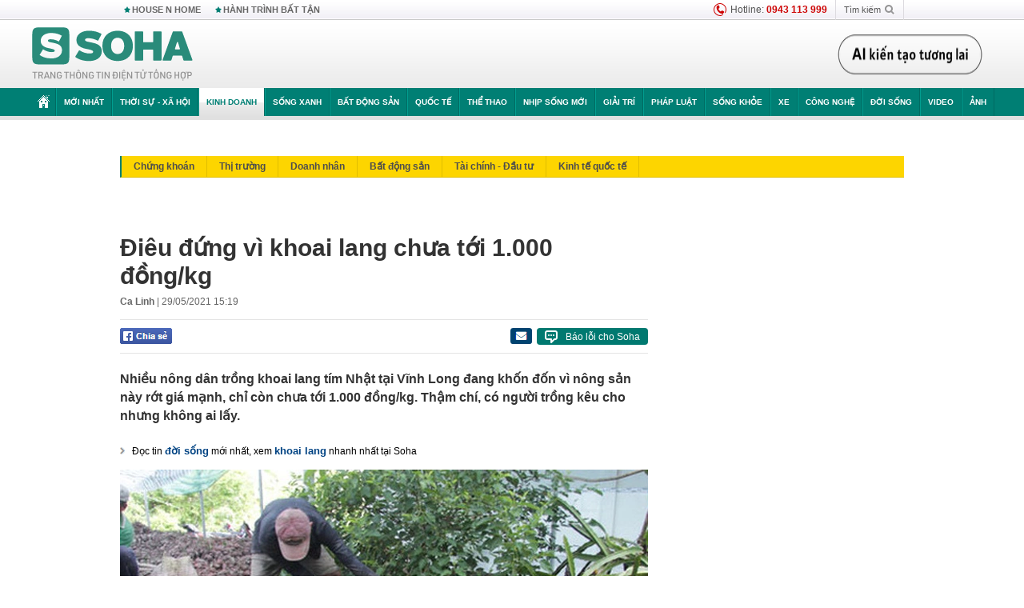

--- FILE ---
content_type: text/html; charset=utf-8
request_url: https://soha.vn/ajax-box-detail-bottom-19810019.htm
body_size: 41010
content:
<div class="box-hot-and-focus">
    <!--siteid198:highestviewnews:zoneid19810019hour48-->
            <div class="border_bottom"></div>
        <div style="clear: both"></div>
        <div class="clearfix">
            <div class="boxSameZone" id="boxSameZone" data-marked-zoneid="soha_detail_samecategory">
                <div class="box-sm-top">
                    <b>ĐANG HOT</b>
                    <div id="search-place" class="clearfix">
    <label>Xem theo ngày</label>
    <select class="sDay">
        <option selected="selected" value="0">Ngày</option>
        <option value="1">1</option>
        <option value="2">2</option>
        <option value="3">3</option>
        <option value="4">4</option>
        <option value="5">5</option>
        <option value="6">6</option>
        <option value="7">7</option>
        <option value="8">8</option>
        <option value="9">9</option>
        <option value="10">10</option>
        <option value="11">11</option>
        <option value="12">12</option>
        <option value="13">13</option>
        <option value="14">14</option>
        <option value="15">15</option>
        <option value="16">16</option>
        <option value="17">17</option>
        <option value="18">18</option>
        <option value="19">19</option>
        <option value="20">20</option>
        <option value="21">21</option>
        <option value="22">22</option>
        <option value="23">23</option>
        <option value="24">24</option>
        <option value="25">25</option>
        <option value="26">26</option>
        <option value="27">27</option>
        <option value="28">28</option>
        <option value="29">29</option>
        <option value="30">30</option>
        <option value="31">31</option>
    </select>
    <select class="sMonth">
        <option value="0">Tháng</option>
        <option value="1">Tháng 1</option>
        <option value="2">Tháng 2</option>
        <option value="3">Tháng 3</option>
        <option value="4">Tháng 4</option>
        <option value="5">Tháng 5</option>
        <option value="6">Tháng 6</option>
        <option value="7">Tháng 7</option>
        <option value="8">Tháng 8</option>
        <option value="9">Tháng 9</option>
        <option value="10">Tháng 10</option>
        <option value="11">Tháng 11</option>
        <option value="12">Tháng 12</option>
    </select>
    <select class="sYear">
        <option value="0">Năm</option>
                                            <option value="2025" selected="selected">2025</option>
            
                                    <option value="2024">2024</option>
            
                                    <option value="2023">2023</option>
            
                                    <option value="2022">2022</option>
            
                                    <option value="2021">2021</option>
            
                                    <option value="2020">2020</option>
            
            </select>
    <button type="button">XEM</button>
</div>
<script>
    (runinit = window.runinit || []).push(function () {
        var sDay = 03; $(".sDay").val(sDay);
        var sMonth = 11 ; $(".sMonth").val(sMonth);
        var sYear = 2025; $(".sYear").val(sYear);

        $('#search-place button').click(function (e) {
            var day = $('#search-place .sDay').val() + '';
            var month = $('#search-place .sMonth').val() + '';
            var year = $('#search-place .sYear').val() + '';

            if (day == '0' || month == '0' || year == '0') {
                alert('Bạn cần nhập ngày tháng cần xem. Hãy thử lại');
                return;
            }

            try {
                var re = /^(\d{1,2})\/(\d{1,2})\/(\d{4})$/;
                var dateInput = day + '/' + month + '/' + year;

                var minYear = 1902;
                var maxYear = (new Date()).getFullYear();

                if (regs = dateInput.match(re)) {
                    if (regs[1] < 1 || regs[1] > 31) {
                        alert("Giá trị ngày không đúng: " + regs[1]);
                        return;
                    }
                    else if (regs[2] < 1 || regs[2] > 12) {
                        alert("Giá trị tháng không đúng: " + regs[2]);
                        return;
                    }
                    else if (regs[3] < minYear || regs[3] > maxYear) {
                        alert("Giá trị năm không đúng: " + regs[3] + " - phải nằm trong khoảng " + minYear + " và " + maxYear);
                        return;
                    }

                    // check leap year

                    switch (month) {
                        case "4":
                        case "6":
                        case "9":
                        case "11":
                            if (day > 30) {
                                alert('Không tồn tại ngày: "' + day + '/' + month + '/' + year + '". Hãy thử lại');
                                return;
                            }
                            break;
                        case "2":
                            var isLeapYear = parseFloat(year) % 4 == 0;

                            if (day > (isLeapYear ? 29 : 28)) {
                                alert('Không tồn tại ngày: "' + day + '/' + month + '/' + year + '". Hãy thử lại');
                                return;
                            }
                            break;
                    }
                }
                else {
                    alert('Không tồn tại ngày: "' + day + '/' + month + '/' + year + '". Hãy thử lại');
                    return;
                }

                // date time OK

                var cUrl = '/' + $("#hdZoneUrl").val() + '/' + day + '-' + month + '-' + year + '.htm';

                location.href = cUrl;
            }
            catch (e) {
                alert('Không tồn tại ngày: "' + day + '/' + month + '/' + year + '". Hãy thử lại');
            }
        });
    });

</script>
                </div>
                <div class="kscli-list">
                    <div class="box-category" data-layout="29" data-cd-key="siteid198:highestviewnews:zoneid19810019hour48" data-cd-top="6">
                        <div class="box-category-middle ">
                                                            <div class="box-category-item   "         data-id="198251102113350672"
                    >
                    <a class="box-category-link-with-avatar img-resize show-popup inited-timeline-popup " href="/gia-vang-dien-bien-la-198251102113350672.htm"
                title="Giá vàng diễn biến lạ" data-id="198251102113350672" data-popup-url="/gia-vang-dien-bien-la-198251102113350672.htm"  data-type="0">
                                    <img data-type="avatar" 
                        src="https://sohanews.sohacdn.com/zoom/206_219/160588918557773824/2025/11/2/avatar1762057859468-17620578607352100717480.webp "
                        alt="Giá vàng diễn biến lạ"
                        loading=lazy
                        class="box-category-avatar">
                                                </a>
                <div class="box-category-content">
                        <h3 class="box-category-title-text ">
                <a data-type="0" data-type="title" data-linktype="newsdetail" data-id="198251102113350672"
                    class="box-category-link-title show-popup inited-timeline-popup "
                    data-newstype="0" href="/gia-vang-dien-bien-la-198251102113350672.htm" data-popup-url="/gia-vang-dien-bien-la-198251102113350672.htm"
                    title="Giá vàng diễn biến lạ" >Giá vàng diễn biến lạ</a>
                </h3>

                                    
                                            <!-- <span class="box-category-time time-ago" title="2025-11-02T11:33:00">2025-11-02T11:33:00</span> -->
                                                            </div>
            </div>
                                                            <div class="box-category-item   "         data-id="198251101161724008"
                    >
                    <a class="box-category-link-with-avatar img-resize show-popup inited-timeline-popup " href="/quoc-gia-giu-ky-luc-no-bang-260-quy-mo-gdp-chi-mot-nam-no-them-800-ty-usd-198251101161724008.htm"
                title="Quốc gia giữ kỷ lục nợ: Bằng 260% quy mô GDP, chỉ một năm nợ thêm 800 tỷ USD" data-id="198251101161724008" data-popup-url="/quoc-gia-giu-ky-luc-no-bang-260-quy-mo-gdp-chi-mot-nam-no-them-800-ty-usd-198251101161724008.htm"  data-type="0">
                                    <img data-type="avatar" 
                        src="https://sohanews.sohacdn.com/zoom/206_219/160588918557773824/2025/11/1/avatar1761988578144-1761988578671424375082-0-0-750-1200-crop-17619886018771899674689.jpeg "
                        alt="Quốc gia giữ kỷ lục nợ: Bằng 260% quy mô GDP, chỉ một năm nợ thêm 800 tỷ USD"
                        loading=lazy
                        class="box-category-avatar">
                                                </a>
                <div class="box-category-content">
                        <h3 class="box-category-title-text ">
                <a data-type="0" data-type="title" data-linktype="newsdetail" data-id="198251101161724008"
                    class="box-category-link-title show-popup inited-timeline-popup "
                    data-newstype="0" href="/quoc-gia-giu-ky-luc-no-bang-260-quy-mo-gdp-chi-mot-nam-no-them-800-ty-usd-198251101161724008.htm" data-popup-url="/quoc-gia-giu-ky-luc-no-bang-260-quy-mo-gdp-chi-mot-nam-no-them-800-ty-usd-198251101161724008.htm"
                    title="Quốc gia giữ kỷ lục nợ: Bằng 260% quy mô GDP, chỉ một năm nợ thêm 800 tỷ USD" >Quốc gia giữ kỷ lục nợ: Bằng 260% quy mô GDP, chỉ một năm nợ thêm 800 tỷ USD</a>
                </h3>

                                    
                                            <!-- <span class="box-category-time time-ago" title="2025-11-01T18:00:00">2025-11-01T18:00:00</span> -->
                                                            </div>
            </div>
                                                            <div class="box-category-item   "         data-id="198251101182525016"
                    >
                    <a class="box-category-link-with-avatar img-resize show-popup inited-timeline-popup " href="/hang-hang-khong-moi-nhat-viet-nam-chinh-thuc-gia-nhap-bau-troi-198251101182525016.htm"
                title="Hãng hàng không mới nhất Việt Nam chính thức &quot;gia nhập bầu trời&quot;" data-id="198251101182525016" data-popup-url="/hang-hang-khong-moi-nhat-viet-nam-chinh-thuc-gia-nhap-bau-troi-198251101182525016.htm"  data-type="0">
                                    <img data-type="avatar" 
                        src="https://sohanews.sohacdn.com/zoom/206_219/160588918557773824/2025/11/1/avatar1761996159834-1761996160704906855388-0-50-315-554-crop-17619962080825667123.jpg "
                        alt="Hãng hàng không mới nhất Việt Nam chính thức &quot;gia nhập bầu trời&quot;"
                        loading=lazy
                        class="box-category-avatar">
                                                </a>
                <div class="box-category-content">
                        <h3 class="box-category-title-text ">
                <a data-type="0" data-type="title" data-linktype="newsdetail" data-id="198251101182525016"
                    class="box-category-link-title show-popup inited-timeline-popup "
                    data-newstype="0" href="/hang-hang-khong-moi-nhat-viet-nam-chinh-thuc-gia-nhap-bau-troi-198251101182525016.htm" data-popup-url="/hang-hang-khong-moi-nhat-viet-nam-chinh-thuc-gia-nhap-bau-troi-198251101182525016.htm"
                    title="Hãng hàng không mới nhất Việt Nam chính thức &quot;gia nhập bầu trời&quot;" >Hãng hàng không mới nhất Việt Nam chính thức &quot;gia nhập bầu trời&quot;</a>
                </h3>

                                    
                                            <!-- <span class="box-category-time time-ago" title="2025-11-01T20:00:00">2025-11-01T20:00:00</span> -->
                                                            </div>
            </div>
                                                            <div class="box-category-item   "         data-id="198251101093634488"
                    >
                    <a class="box-category-link-with-avatar img-resize show-popup inited-timeline-popup " href="/vuot-qua-tiec-nuoi-trong-nhieu-nam-nga-chuan-bi-nhay-vao-linh-vuc-ma-dong-minh-cua-my-dang-dan-dau-the-gioi-quyet-khai-pha-kho-bau-bi-lang-quen-198251101093634488.htm"
                title="Vượt qua tiếc nuối trong nhiều năm, Nga chuẩn bị nhảy vào lĩnh vực mà đồng minh của Mỹ đang dẫn đầu thế giới, quyết khai phá &#039;kho báu&#039; bị lãng quên" data-id="198251101093634488" data-popup-url="/vuot-qua-tiec-nuoi-trong-nhieu-nam-nga-chuan-bi-nhay-vao-linh-vuc-ma-dong-minh-cua-my-dang-dan-dau-the-gioi-quyet-khai-pha-kho-bau-bi-lang-quen-198251101093634488.htm"  data-type="0">
                                    <img data-type="avatar" 
                        src="https://sohanews.sohacdn.com/zoom/206_219/160588918557773824/2025/11/1/avatar1761964532842-1761964533215593607019.jpeg "
                        alt="Vượt qua tiếc nuối trong nhiều năm, Nga chuẩn bị nhảy vào lĩnh vực mà đồng minh của Mỹ đang dẫn đầu thế giới, quyết khai phá &#039;kho báu&#039; bị lãng quên"
                        loading=lazy
                        class="box-category-avatar">
                                                </a>
                <div class="box-category-content">
                        <h3 class="box-category-title-text ">
                <a data-type="0" data-type="title" data-linktype="newsdetail" data-id="198251101093634488"
                    class="box-category-link-title show-popup inited-timeline-popup "
                    data-newstype="0" href="/vuot-qua-tiec-nuoi-trong-nhieu-nam-nga-chuan-bi-nhay-vao-linh-vuc-ma-dong-minh-cua-my-dang-dan-dau-the-gioi-quyet-khai-pha-kho-bau-bi-lang-quen-198251101093634488.htm" data-popup-url="/vuot-qua-tiec-nuoi-trong-nhieu-nam-nga-chuan-bi-nhay-vao-linh-vuc-ma-dong-minh-cua-my-dang-dan-dau-the-gioi-quyet-khai-pha-kho-bau-bi-lang-quen-198251101093634488.htm"
                    title="Vượt qua tiếc nuối trong nhiều năm, Nga chuẩn bị nhảy vào lĩnh vực mà đồng minh của Mỹ đang dẫn đầu thế giới, quyết khai phá &#039;kho báu&#039; bị lãng quên" >Vượt qua tiếc nuối trong nhiều năm, Nga chuẩn bị nhảy vào lĩnh vực mà đồng minh của Mỹ đang dẫn đầu thế giới, quyết khai phá &#039;kho báu&#039; bị lãng quên</a>
                </h3>

                                    
                                            <!-- <span class="box-category-time time-ago" title="2025-11-01T15:42:00">2025-11-01T15:42:00</span> -->
                                                            </div>
            </div>
                                                            <div class="box-category-item   "         data-id="19825103120205055"
                    >
                    <a class="box-category-link-with-avatar img-resize show-popup inited-timeline-popup " href="/khoan-sau-260-lo-phat-hien-gan-500000-tan-dat-hiem-co-gia-tri-len-den-50-ty-usd-o-khu-vuc-doi-nui-sau-hon-10-nam-khao-sat-19825103120205055.htm"
                title="Khoan sâu 260 lỗ, phát hiện gần 500.000 tấn đất hiếm có giá trị lên đến 50 tỷ USD ở khu vực đồi núi sau hơn 10 năm khảo sát" data-id="19825103120205055" data-popup-url="/khoan-sau-260-lo-phat-hien-gan-500000-tan-dat-hiem-co-gia-tri-len-den-50-ty-usd-o-khu-vuc-doi-nui-sau-hon-10-nam-khao-sat-19825103120205055.htm"  data-type="0">
                                    <img data-type="avatar" 
                        src="https://sohanews.sohacdn.com/zoom/206_219/160588918557773824/2025/10/31/avatar1761916819805-1761916820380615784095.png "
                        alt="Khoan sâu 260 lỗ, phát hiện gần 500.000 tấn đất hiếm có giá trị lên đến 50 tỷ USD ở khu vực đồi núi sau hơn 10 năm khảo sát"
                        loading=lazy
                        class="box-category-avatar">
                                                </a>
                <div class="box-category-content">
                        <h3 class="box-category-title-text ">
                <a data-type="0" data-type="title" data-linktype="newsdetail" data-id="19825103120205055"
                    class="box-category-link-title show-popup inited-timeline-popup "
                    data-newstype="0" href="/khoan-sau-260-lo-phat-hien-gan-500000-tan-dat-hiem-co-gia-tri-len-den-50-ty-usd-o-khu-vuc-doi-nui-sau-hon-10-nam-khao-sat-19825103120205055.htm" data-popup-url="/khoan-sau-260-lo-phat-hien-gan-500000-tan-dat-hiem-co-gia-tri-len-den-50-ty-usd-o-khu-vuc-doi-nui-sau-hon-10-nam-khao-sat-19825103120205055.htm"
                    title="Khoan sâu 260 lỗ, phát hiện gần 500.000 tấn đất hiếm có giá trị lên đến 50 tỷ USD ở khu vực đồi núi sau hơn 10 năm khảo sát" >Khoan sâu 260 lỗ, phát hiện gần 500.000 tấn đất hiếm có giá trị lên đến 50 tỷ USD ở khu vực đồi núi sau hơn 10 năm khảo sát</a>
                </h3>

                                    
                                            <!-- <span class="box-category-time time-ago" title="2025-11-01T08:10:00">2025-11-01T08:10:00</span> -->
                                                            </div>
            </div>
                                                            <div class="box-category-item   "         data-id="19825110207305023"
                    >
                    <a class="box-category-link-with-avatar img-resize show-popup inited-timeline-popup " href="/vua-cam-xuat-khau-dat-hiem-6-thang-trung-quoc-bat-ngo-mo-cua-cho-mot-quoc-gia-brics-ra-dieu-kien-cam-tai-xuat-sang-my-tung-chot-don-870-tan-nam-2024-19825110207305023.htm"
                title="Vừa cấm xuất khẩu đất hiếm 6 tháng, Trung Quốc bất ngờ mở cửa cho một quốc gia BRICS: Ra điều kiện cấm tái xuất sang Mỹ, từng &#039;chốt đơn&#039; 870 tấn năm 2024" data-id="19825110207305023" data-popup-url="/vua-cam-xuat-khau-dat-hiem-6-thang-trung-quoc-bat-ngo-mo-cua-cho-mot-quoc-gia-brics-ra-dieu-kien-cam-tai-xuat-sang-my-tung-chot-don-870-tan-nam-2024-19825110207305023.htm"  data-type="0">
                                    <img data-type="avatar" 
                        src="https://sohanews.sohacdn.com/zoom/206_219/160588918557773824/2025/11/2/avatar1762043309489-17620433104521670517190.png "
                        alt="Vừa cấm xuất khẩu đất hiếm 6 tháng, Trung Quốc bất ngờ mở cửa cho một quốc gia BRICS: Ra điều kiện cấm tái xuất sang Mỹ, từng &#039;chốt đơn&#039; 870 tấn năm 2024"
                        loading=lazy
                        class="box-category-avatar">
                                                </a>
                <div class="box-category-content">
                        <h3 class="box-category-title-text ">
                <a data-type="0" data-type="title" data-linktype="newsdetail" data-id="19825110207305023"
                    class="box-category-link-title show-popup inited-timeline-popup "
                    data-newstype="0" href="/vua-cam-xuat-khau-dat-hiem-6-thang-trung-quoc-bat-ngo-mo-cua-cho-mot-quoc-gia-brics-ra-dieu-kien-cam-tai-xuat-sang-my-tung-chot-don-870-tan-nam-2024-19825110207305023.htm" data-popup-url="/vua-cam-xuat-khau-dat-hiem-6-thang-trung-quoc-bat-ngo-mo-cua-cho-mot-quoc-gia-brics-ra-dieu-kien-cam-tai-xuat-sang-my-tung-chot-don-870-tan-nam-2024-19825110207305023.htm"
                    title="Vừa cấm xuất khẩu đất hiếm 6 tháng, Trung Quốc bất ngờ mở cửa cho một quốc gia BRICS: Ra điều kiện cấm tái xuất sang Mỹ, từng &#039;chốt đơn&#039; 870 tấn năm 2024" >Vừa cấm xuất khẩu đất hiếm 6 tháng, Trung Quốc bất ngờ mở cửa cho một quốc gia BRICS: Ra điều kiện cấm tái xuất sang Mỹ, từng &#039;chốt đơn&#039; 870 tấn năm 2024</a>
                </h3>

                                    
                                            <!-- <span class="box-category-time time-ago" title="2025-11-02T08:33:00">2025-11-02T08:33:00</span> -->
                                                            </div>
            </div>
                                                        <div class="box-category-item">
                                <div id="admzone500318"></div>
    <script>
        if (pageSettings.allow3rd) admicroAD.unit.push(function () { admicroAD.show('admzone500318') });
    </script>

                            </div>
                        </div>
                    </div>
                </div>
            </div>
        </div>
                <div class="border_bottom"></div>
        <div style="clear: both"></div>
        <div class="clearfix por">
            <div class="kds-hot-daily fl" id="soha_tinnoibat" data-marked-zoneid="soha_detail_tinnoibat">
                <p class="kds-title mt-40">TIN NỔI BẬT SOHA</p>
                <div class="knd-wrapperv2 clearfix tinnoibatdetailtotal">
                    <div class="box-category" data-layout="100" data-cd-key="siteid198:newsposition:zoneid0type1;siteid198:newsinzonefullisonhome:zone0" data-cd-top="6">
                        <div class="box-category-middle" id="TinNoiBatDetail">
                                                            <div class="box-category-item   "         data-id="198251102210557145"
                    >
                    <a class="box-category-link-with-avatar img-resize show-popup inited-timeline-popup " href="/viet-nam-lap-2-cu-hit-ha-thuy-sieu-tau-doc-ban-10000m2-chot-ha-chien-thang-lon-tren-bang-xep-hang-chau-a-198251102210557145.htm"
                title="Việt Nam lập 2 &quot;cú hit&quot;: Hạ thủy siêu tàu độc bản 10.000m2, chốt hạ chiến thắng lớn trên bảng xếp hạng châu Á" data-id="198251102210557145" data-popup-url="/viet-nam-lap-2-cu-hit-ha-thuy-sieu-tau-doc-ban-10000m2-chot-ha-chien-thang-lon-tren-bang-xep-hang-chau-a-198251102210557145.htm"  data-type="0">
                                    <img data-type="avatar" 
                        src="https://sohanews.sohacdn.com/zoom/157_99/160588918557773824/2025/11/2/avatar1762092236308-17620922365421428196030.png "
                        alt="Việt Nam lập 2 &quot;cú hit&quot;: Hạ thủy siêu tàu độc bản 10.000m2, chốt hạ chiến thắng lớn trên bảng xếp hạng châu Á"
                        loading=lazy
                        class="box-category-avatar">
                                                </a>
                <div class="box-category-content">
                        <h3 class="box-category-title-text ">
                <a data-type="0" data-type="title" data-linktype="newsdetail" data-id="198251102210557145"
                    class="box-category-link-title show-popup inited-timeline-popup "
                    data-newstype="0" href="/viet-nam-lap-2-cu-hit-ha-thuy-sieu-tau-doc-ban-10000m2-chot-ha-chien-thang-lon-tren-bang-xep-hang-chau-a-198251102210557145.htm" data-popup-url="/viet-nam-lap-2-cu-hit-ha-thuy-sieu-tau-doc-ban-10000m2-chot-ha-chien-thang-lon-tren-bang-xep-hang-chau-a-198251102210557145.htm"
                    title="Việt Nam lập 2 &quot;cú hit&quot;: Hạ thủy siêu tàu độc bản 10.000m2, chốt hạ chiến thắng lớn trên bảng xếp hạng châu Á" >Việt Nam lập 2 &quot;cú hit&quot;: Hạ thủy siêu tàu độc bản 10.000m2, chốt hạ chiến thắng lớn trên bảng xếp hạng châu Á</a>
                </h3>

                                    
                                            <!-- <span class="box-category-time " title="02/11/2025 21:00:05">02/11/2025 21:05</span> -->
                                                            </div>
            </div>
                                                            <div class="box-category-item   "         data-id="198251102174342612"
                    >
                    <a class="box-category-link-with-avatar img-resize show-popup inited-timeline-popup " href="/tin-bao-so-13-bao-kalmaegi-cac-tinh-ven-bien-nao-co-the-co-gio-giat-tren-cap-17-198251102174342612.htm"
                title="Tin bão số 13, bão Kalmaegi: Các tỉnh ven biển nào có thể có gió giật trên cấp 17?" data-id="198251102174342612" data-popup-url="/tin-bao-so-13-bao-kalmaegi-cac-tinh-ven-bien-nao-co-the-co-gio-giat-tren-cap-17-198251102174342612.htm"  data-type="0">
                                    <img data-type="avatar" 
                        src="https://sohanews.sohacdn.com/zoom/157_99/160588918557773824/2025/11/2/avatar1762080044759-17620800519611492782083-129-70-588-804-crop-17620801266381521284520.png "
                        alt="Tin bão số 13, bão Kalmaegi: Các tỉnh ven biển nào có thể có gió giật trên cấp 17?"
                        loading=lazy
                        class="box-category-avatar">
                                                </a>
                <div class="box-category-content">
                        <h3 class="box-category-title-text ">
                <a data-type="0" data-type="title" data-linktype="newsdetail" data-id="198251102174342612"
                    class="box-category-link-title show-popup inited-timeline-popup "
                    data-newstype="0" href="/tin-bao-so-13-bao-kalmaegi-cac-tinh-ven-bien-nao-co-the-co-gio-giat-tren-cap-17-198251102174342612.htm" data-popup-url="/tin-bao-so-13-bao-kalmaegi-cac-tinh-ven-bien-nao-co-the-co-gio-giat-tren-cap-17-198251102174342612.htm"
                    title="Tin bão số 13, bão Kalmaegi: Các tỉnh ven biển nào có thể có gió giật trên cấp 17?" >Tin bão số 13, bão Kalmaegi: Các tỉnh ven biển nào có thể có gió giật trên cấp 17?</a>
                </h3>

                                    
                                            <!-- <span class="box-category-time " title="02/11/2025 18:00:20">02/11/2025 18:20</span> -->
                                                            </div>
            </div>
                                                            <div class="box-category-item   "         data-id="198251102083410658"
                    >
                    <a class="box-category-link-with-avatar img-resize show-popup inited-timeline-popup " href="/phat-minh-rung-chuyen-nganh-pin-mat-troi-toan-cau-cong-suat-cuc-khung-sieu-bao-cap-5-khong-the-quat-do-198251102083410658.htm"
                title="Phát minh rung chuyển ngành pin mặt trời toàn cầu: Công suất cực khủng, siêu bão Cấp 5 không thể quật đổ" data-id="198251102083410658" data-popup-url="/phat-minh-rung-chuyen-nganh-pin-mat-troi-toan-cau-cong-suat-cuc-khung-sieu-bao-cap-5-khong-the-quat-do-198251102083410658.htm"  data-type="0">
                                    <img data-type="avatar" 
                        src="https://sohanews.sohacdn.com/zoom/157_99/160588918557773824/2025/11/2/thap-quang-dien-3d-1762049986932397124516-0-53-673-1130-crop-1762050445969470871709.jpg "
                        alt="Phát minh rung chuyển ngành pin mặt trời toàn cầu: Công suất cực khủng, siêu bão Cấp 5 không thể quật đổ"
                        loading=lazy
                        class="box-category-avatar">
                                                </a>
                <div class="box-category-content">
                        <h3 class="box-category-title-text ">
                <a data-type="0" data-type="title" data-linktype="newsdetail" data-id="198251102083410658"
                    class="box-category-link-title show-popup inited-timeline-popup "
                    data-newstype="0" href="/phat-minh-rung-chuyen-nganh-pin-mat-troi-toan-cau-cong-suat-cuc-khung-sieu-bao-cap-5-khong-the-quat-do-198251102083410658.htm" data-popup-url="/phat-minh-rung-chuyen-nganh-pin-mat-troi-toan-cau-cong-suat-cuc-khung-sieu-bao-cap-5-khong-the-quat-do-198251102083410658.htm"
                    title="Phát minh rung chuyển ngành pin mặt trời toàn cầu: Công suất cực khủng, siêu bão Cấp 5 không thể quật đổ" >Phát minh rung chuyển ngành pin mặt trời toàn cầu: Công suất cực khủng, siêu bão Cấp 5 không thể quật đổ</a>
                </h3>

                                    
                                            <!-- <span class="box-category-time " title="02/11/2025 17:00:32">02/11/2025 17:32</span> -->
                                                            </div>
            </div>
                                                            <div class="box-category-item   "         data-id="19825110222462086"
                    >
                    <a class="box-category-link-with-avatar img-resize  " href="/truy-na-nu-giao-vien-mam-non-bui-thuy-linh-yen-19825110222462086.htm"
                title="Truy nã nữ giáo viên mầm non Bùi Thùy Linh Yến" data-id="19825110222462086" data-popup-url="/truy-na-nu-giao-vien-mam-non-bui-thuy-linh-yen-19825110222462086.htm"  data-type="16">
                                    <img data-type="avatar" 
                        src="https://sohanews.sohacdn.com/zoom/157_99/160588918557773824/2025/11/2/avatar1762098270838-17620982711661926357728-8-0-322-503-crop-1762098354731693310290.jpg "
                        alt="Truy nã nữ giáo viên mầm non Bùi Thùy Linh Yến"
                        loading=lazy
                        class="box-category-avatar">
                                                </a>
                <div class="box-category-content">
                        <h3 class="box-category-title-text ">
                <a data-type="16" data-type="title" data-linktype="newsdetail" data-id="19825110222462086"
                    class="box-category-link-title  "
                    data-newstype="0" href="/truy-na-nu-giao-vien-mam-non-bui-thuy-linh-yen-19825110222462086.htm" data-popup-url="/truy-na-nu-giao-vien-mam-non-bui-thuy-linh-yen-19825110222462086.htm"
                    title="Truy nã nữ giáo viên mầm non Bùi Thùy Linh Yến" >Truy nã nữ giáo viên mầm non Bùi Thùy Linh Yến</a>
                </h3>

                                    
                                            <!-- <span class="box-category-time " title="02/11/2025 23:00:35">02/11/2025 23:35</span> -->
                                                            </div>
            </div>
                                                            <div class="box-category-item   "         data-id="198251102192325132"
                    >
                    <a class="box-category-link-with-avatar img-resize show-popup inited-timeline-popup " href="/dzen-kiev-chan-dong-tuong-cap-cao-thao-chay-trong-tham-bai-pokrovsk-thanh-tu-dia-quan-ukraine-noi-loan-dau-hang-198251102192325132.htm"
                title="Dzen: Kiev chấn động, Tướng cấp cao tháo chạy trong thảm bại – Pokrovsk thành tử địa, quân Ukraine nổi loạn đầu hàng" data-id="198251102192325132" data-popup-url="/dzen-kiev-chan-dong-tuong-cap-cao-thao-chay-trong-tham-bai-pokrovsk-thanh-tu-dia-quan-ukraine-noi-loan-dau-hang-198251102192325132.htm"  data-type="0">
                                    <video autoplay="true" muted loop playsinline
                        class="lozad-video box-category-avatar "
                        poster="https://sohanews.sohacdn.com/zoom/157_99/160588918557773824/2025/11/2/avatar1762086040280-17620860406101259302681.gif.png" alt="Dzen: Kiev chấn động, Tướng cấp cao tháo chạy trong thảm bại – Pokrovsk thành tử địa, quân Ukraine nổi loạn đầu hàng"
                        data-src="https://sohanews.sohacdn.com/160588918557773824/2025/11/2/avatar1762086040280-17620860406101259302681.gif.mp4"
                        type="video/mp4">
                    </video>
                            </a>
                <div class="box-category-content">
                        <h3 class="box-category-title-text ">
                <a data-type="0" data-type="title" data-linktype="newsdetail" data-id="198251102192325132"
                    class="box-category-link-title show-popup inited-timeline-popup "
                    data-newstype="0" href="/dzen-kiev-chan-dong-tuong-cap-cao-thao-chay-trong-tham-bai-pokrovsk-thanh-tu-dia-quan-ukraine-noi-loan-dau-hang-198251102192325132.htm" data-popup-url="/dzen-kiev-chan-dong-tuong-cap-cao-thao-chay-trong-tham-bai-pokrovsk-thanh-tu-dia-quan-ukraine-noi-loan-dau-hang-198251102192325132.htm"
                    title="Dzen: Kiev chấn động, Tướng cấp cao tháo chạy trong thảm bại – Pokrovsk thành tử địa, quân Ukraine nổi loạn đầu hàng" >Dzen: Kiev chấn động, Tướng cấp cao tháo chạy trong thảm bại – Pokrovsk thành tử địa, quân Ukraine nổi loạn đầu hàng</a>
                </h3>

                                    
                                            <!-- <span class="box-category-time " title="02/11/2025 19:00:23">02/11/2025 19:23</span> -->
                                                            </div>
            </div>
                                                            <div class="box-category-item   "         data-id="198251102205255592"
                    >
                    <a class="box-category-link-with-avatar img-resize show-popup inited-timeline-popup " href="/vertu-canh-bao-198251102205255592.htm"
                title="Vertu cảnh báo" data-id="198251102205255592" data-popup-url="/vertu-canh-bao-198251102205255592.htm"  data-type="0">
                                    <img data-type="avatar" 
                        src="https://sohanews.sohacdn.com/zoom/157_99/160588918557773824/2025/11/2/avatar1762091481666-17620914822211222094983.jpg "
                        alt="Vertu cảnh báo"
                        loading=lazy
                        class="box-category-avatar">
                                                </a>
                <div class="box-category-content">
                        <h3 class="box-category-title-text ">
                <a data-type="0" data-type="title" data-linktype="newsdetail" data-id="198251102205255592"
                    class="box-category-link-title show-popup inited-timeline-popup "
                    data-newstype="0" href="/vertu-canh-bao-198251102205255592.htm" data-popup-url="/vertu-canh-bao-198251102205255592.htm"
                    title="Vertu cảnh báo" >Vertu cảnh báo</a>
                </h3>

                                    
                                            <!-- <span class="box-category-time " title="02/11/2025 23:00:00">02/11/2025 23:00</span> -->
                                                            </div>
            </div>
                                                            <div class="box-category-item   "         data-id="198251102184045746"
                    >
                    <a class="box-category-link-with-avatar img-resize show-popup inited-timeline-popup " href="/vu-thi-the-co-gai-trong-cop-o-to-dem-con-gai-mat-tich-cha-me-2-lan-tiep-can-chiec-xe-do-tren-via-he-198251102184045746.htm"
                title="Vụ thi thể cô gái trong cốp ô tô: Đêm con gái mất tích, cha mẹ 2 lần tiếp cận chiếc xe đỗ trên vỉa hè" data-id="198251102184045746" data-popup-url="/vu-thi-the-co-gai-trong-cop-o-to-dem-con-gai-mat-tich-cha-me-2-lan-tiep-can-chiec-xe-do-tren-via-he-198251102184045746.htm"  data-type="0">
                                    <img data-type="avatar" 
                        src="https://sohanews.sohacdn.com/zoom/157_99/160588918557773824/2025/11/2/avatar1762083534652-1762083535022548605933-45-0-670-1000-crop-17620835547602132479361.jpeg "
                        alt="Vụ thi thể cô gái trong cốp ô tô: Đêm con gái mất tích, cha mẹ 2 lần tiếp cận chiếc xe đỗ trên vỉa hè"
                        loading=lazy
                        class="box-category-avatar">
                                                </a>
                <div class="box-category-content">
                        <h3 class="box-category-title-text ">
                <a data-type="0" data-type="title" data-linktype="newsdetail" data-id="198251102184045746"
                    class="box-category-link-title show-popup inited-timeline-popup "
                    data-newstype="0" href="/vu-thi-the-co-gai-trong-cop-o-to-dem-con-gai-mat-tich-cha-me-2-lan-tiep-can-chiec-xe-do-tren-via-he-198251102184045746.htm" data-popup-url="/vu-thi-the-co-gai-trong-cop-o-to-dem-con-gai-mat-tich-cha-me-2-lan-tiep-can-chiec-xe-do-tren-via-he-198251102184045746.htm"
                    title="Vụ thi thể cô gái trong cốp ô tô: Đêm con gái mất tích, cha mẹ 2 lần tiếp cận chiếc xe đỗ trên vỉa hè" >Vụ thi thể cô gái trong cốp ô tô: Đêm con gái mất tích, cha mẹ 2 lần tiếp cận chiếc xe đỗ trên vỉa hè</a>
                </h3>

                                    
                                            <!-- <span class="box-category-time " title="02/11/2025 19:00:23">02/11/2025 19:23</span> -->
                                                            </div>
            </div>
                                                            <div class="box-category-item   "         data-id="198251102141322234"
                    >
                    <a class="box-category-link-with-avatar img-resize show-popup inited-timeline-popup " href="/bo-va-con-gai-cung-den-be-boi-1-luc-sau-thi-chuyen-khong-ngo-xay-ra-camera-tiet-lo-canh-tuong-dang-so-198251102141322234.htm"
                title="Bố và con gái cùng đến bể bơi, 1 lúc sau thì chuyện không ngờ xảy ra, camera tiết lộ cảnh tượng đáng sợ" data-id="198251102141322234" data-popup-url="/bo-va-con-gai-cung-den-be-boi-1-luc-sau-thi-chuyen-khong-ngo-xay-ra-camera-tiet-lo-canh-tuong-dang-so-198251102141322234.htm"  data-type="0">
                                    <img data-type="avatar" 
                        src="https://sohanews.sohacdn.com/zoom/157_99/160588918557773824/2025/11/2/a1-176206728398611731072-90-0-313-357-crop-17620672885932001629782.png "
                        alt="Bố và con gái cùng đến bể bơi, 1 lúc sau thì chuyện không ngờ xảy ra, camera tiết lộ cảnh tượng đáng sợ"
                        loading=lazy
                        class="box-category-avatar">
                                                </a>
                <div class="box-category-content">
                        <h3 class="box-category-title-text ">
                <a data-type="0" data-type="title" data-linktype="newsdetail" data-id="198251102141322234"
                    class="box-category-link-title show-popup inited-timeline-popup "
                    data-newstype="0" href="/bo-va-con-gai-cung-den-be-boi-1-luc-sau-thi-chuyen-khong-ngo-xay-ra-camera-tiet-lo-canh-tuong-dang-so-198251102141322234.htm" data-popup-url="/bo-va-con-gai-cung-den-be-boi-1-luc-sau-thi-chuyen-khong-ngo-xay-ra-camera-tiet-lo-canh-tuong-dang-so-198251102141322234.htm"
                    title="Bố và con gái cùng đến bể bơi, 1 lúc sau thì chuyện không ngờ xảy ra, camera tiết lộ cảnh tượng đáng sợ" >Bố và con gái cùng đến bể bơi, 1 lúc sau thì chuyện không ngờ xảy ra, camera tiết lộ cảnh tượng đáng sợ</a>
                </h3>

                                    
                                            <!-- <span class="box-category-time " title="02/11/2025 16:00:01">02/11/2025 16:01</span> -->
                                                            </div>
            </div>
                                                    </div>
                    </div>
                </div>
            </div>
        </div>
    </div>


<!--u: 03/11/2025 00:31:33 -->

--- FILE ---
content_type: text/html; charset=utf-8
request_url: https://soha.vn/ajax-tag-redirect-20210529113419429.htm
body_size: 2616
content:
<div class="hidden">
                                    <ul class="related-news" data-slottype="relatednews" id="tag-direct-not-new-relation">
                <li>
                    <p>
                        Đọc tin <a title="đời sống" href="https://soha.vn/doi-song.htm">đời sống</a> mới nhất, xem <a title="khoai lang" href="/khoai-lang.html">khoai lang</a> nhanh nhất tại Soha<i class="ls-1"></i>
                    </p>
                </li>
            </ul>
            
                                        <li id="tag-direct-has-new-relation">
                    <p>
                        Đọc tin <a title="đời sống" href="https://soha.vn/doi-song.htm">đời sống</a> mới nhất, xem <a title="khoai lang" href="/khoai-lang.html">khoai lang</a> nhanh nhất tại Soha<i class="ls-1"></i>
                    </p>
                </li>
            
                                        <div id="tag-redirect-detail-bottom">
                <b class="mgb8">Đọc <a title="tin tức" href="/">tin tức</a> mới nhất về <a title="kinh doanh" href="/kinh-doanh.htm">kinh doanh</a> tại Soha.</b>
                </div>
                    
                                                        </div>


<script>
    (runinit = window.runinit || []).push(function () {
        if($('#relationnews .related-news li').length){
            if ($('#tag-direct-has-new-relation').length > 0) {
                $('#insert-tag-redirect-new-relation').append( jQuery("#tag-direct-has-new-relation").detach());
            }
        }else {
            if ($('#tag-direct-not-new-relation').length > 0) {
                jQuery("#tag-direct-not-new-relation").detach().insertBefore('#insert-tag-redirect-new-relation');
            }
        }

        if ($('#tag-redirect-detail-bottom').length > 0) {
            jQuery("#tag-redirect-detail-bottom").detach().insertBefore('#insert-tag-redirect-detail-bottom');
        }
        if ($('#tag-redirect-defaul').length > 0) {
            jQuery("#tag-redirect-defaul").detach().insertBefore('#insert-tag-defaul');
        }
    });
</script>
